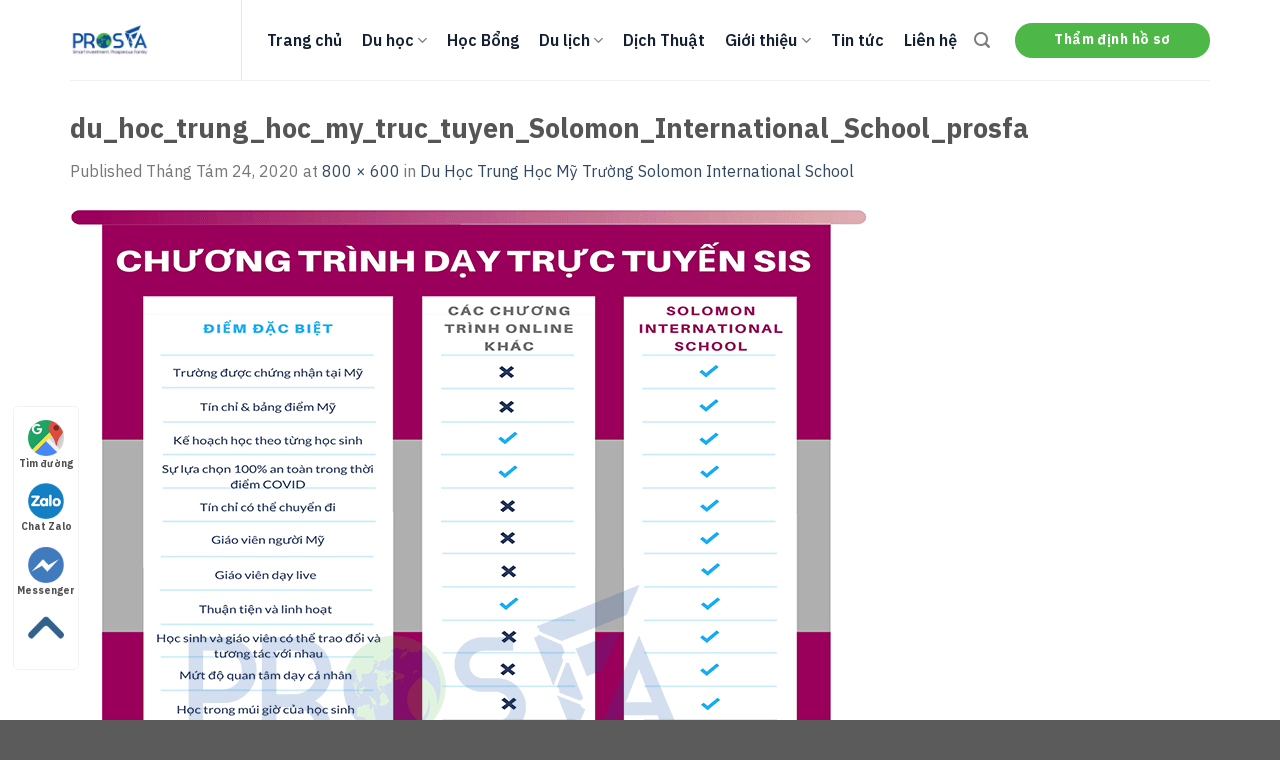

--- FILE ---
content_type: text/html; charset=UTF-8
request_url: https://prosfa.vn/du-hoc-trung-hoc-my-solomon-international-school/du_hoc_trung_hoc_my_truc_tuyen_solomon_international_school_prosfa/
body_size: 17152
content:
<!DOCTYPE html>
<html lang="vi" class="loading-site no-js">
<head>
	<!-- Google tag (gtag.js) -->
<script async src="https://www.googletagmanager.com/gtag/js?id=AW-11389175355"></script>
<script>window.dataLayer=window.dataLayer||[];function gtag(){dataLayer.push(arguments);}gtag('js',new Date());gtag('config','AW-11389175355');</script>
	<meta charset="UTF-8"/>
	<link rel="profile" href="http://gmpg.org/xfn/11"/>
	<link rel="pingback" href="https://prosfa.vn/xmlrpc.php"/>
	<link rel="preconnect" href="https://fonts.googleapis.com">
	<link rel="preconnect" href="https://fonts.gstatic.com" crossorigin>
	<link href="https://fonts.googleapis.com/css2?family=IBM+Plex+Sans:ital,wght@0,300;0,400;0,500;0,600;0,700;1,300;1,500;1,600;1,700&family=Roboto:ital,wght@0,100;0,300;0,400;0,500;0,700;0,900;1,100;1,300;1,400;1,500;1,700;1,900&display=swap" rel="stylesheet">
	
	<script>(function(html){html.className=html.className.replace(/\bno-js\b/,'js')})(document.documentElement);</script>
<meta name='robots' content='index, follow, max-image-preview:large, max-snippet:-1, max-video-preview:-1'/>
<meta name="viewport" content="width=device-width, initial-scale=1"/>
	<!-- This site is optimized with the Yoast SEO plugin v21.4 - https://yoast.com/wordpress/plugins/seo/ -->
	<title>du_hoc_trung_hoc_my_truc_tuyen_Solomon_International_School_prosfa - Du Học Prosfa</title>
	<link rel="canonical" href="https://prosfa.vn/du-hoc-trung-hoc-my-solomon-international-school/du_hoc_trung_hoc_my_truc_tuyen_solomon_international_school_prosfa/"/>
	<meta property="og:locale" content="vi_VN"/>
	<meta property="og:type" content="article"/>
	<meta property="og:title" content="du_hoc_trung_hoc_my_truc_tuyen_Solomon_International_School_prosfa - Du Học Prosfa"/>
	<meta property="og:url" content="https://prosfa.vn/du-hoc-trung-hoc-my-solomon-international-school/du_hoc_trung_hoc_my_truc_tuyen_solomon_international_school_prosfa/"/>
	<meta property="og:site_name" content="Du Học Prosfa"/>
	<meta property="og:image" content="https://prosfa.vn/du-hoc-trung-hoc-my-solomon-international-school/du_hoc_trung_hoc_my_truc_tuyen_solomon_international_school_prosfa"/>
	<meta property="og:image:width" content="800"/>
	<meta property="og:image:height" content="600"/>
	<meta property="og:image:type" content="image/png"/>
	<meta name="twitter:card" content="summary_large_image"/>
	<script type="application/ld+json" class="yoast-schema-graph">{"@context":"https://schema.org","@graph":[{"@type":"WebPage","@id":"https://prosfa.vn/du-hoc-trung-hoc-my-solomon-international-school/du_hoc_trung_hoc_my_truc_tuyen_solomon_international_school_prosfa/","url":"https://prosfa.vn/du-hoc-trung-hoc-my-solomon-international-school/du_hoc_trung_hoc_my_truc_tuyen_solomon_international_school_prosfa/","name":"du_hoc_trung_hoc_my_truc_tuyen_Solomon_International_School_prosfa - Du Học Prosfa","isPartOf":{"@id":"https://prosfa.vn/#website"},"primaryImageOfPage":{"@id":"https://prosfa.vn/du-hoc-trung-hoc-my-solomon-international-school/du_hoc_trung_hoc_my_truc_tuyen_solomon_international_school_prosfa/#primaryimage"},"image":{"@id":"https://prosfa.vn/du-hoc-trung-hoc-my-solomon-international-school/du_hoc_trung_hoc_my_truc_tuyen_solomon_international_school_prosfa/#primaryimage"},"thumbnailUrl":"https://prosfa.vn/wp-content/uploads/du_hoc_trung_hoc_my_truc_tuyen_Solomon_International_School_prosfa.png","datePublished":"2020-08-24T14:04:48+00:00","dateModified":"2020-08-24T14:04:48+00:00","breadcrumb":{"@id":"https://prosfa.vn/du-hoc-trung-hoc-my-solomon-international-school/du_hoc_trung_hoc_my_truc_tuyen_solomon_international_school_prosfa/#breadcrumb"},"inLanguage":"vi","potentialAction":[{"@type":"ReadAction","target":["https://prosfa.vn/du-hoc-trung-hoc-my-solomon-international-school/du_hoc_trung_hoc_my_truc_tuyen_solomon_international_school_prosfa/"]}]},{"@type":"ImageObject","inLanguage":"vi","@id":"https://prosfa.vn/du-hoc-trung-hoc-my-solomon-international-school/du_hoc_trung_hoc_my_truc_tuyen_solomon_international_school_prosfa/#primaryimage","url":"https://prosfa.vn/wp-content/uploads/du_hoc_trung_hoc_my_truc_tuyen_Solomon_International_School_prosfa.png","contentUrl":"https://prosfa.vn/wp-content/uploads/du_hoc_trung_hoc_my_truc_tuyen_Solomon_International_School_prosfa.png","width":"800","height":"600"},{"@type":"BreadcrumbList","@id":"https://prosfa.vn/du-hoc-trung-hoc-my-solomon-international-school/du_hoc_trung_hoc_my_truc_tuyen_solomon_international_school_prosfa/#breadcrumb","itemListElement":[{"@type":"ListItem","position":1,"name":"Home","item":"https://prosfa.vn/"},{"@type":"ListItem","position":2,"name":"Du Học Trung Học Mỹ Trường Solomon International School","item":"https://prosfa.vn/du-hoc-trung-hoc-my-solomon-international-school/"},{"@type":"ListItem","position":3,"name":"du_hoc_trung_hoc_my_truc_tuyen_Solomon_International_School_prosfa"}]},{"@type":"WebSite","@id":"https://prosfa.vn/#website","url":"https://prosfa.vn/","name":"Du Học Prosfa","description":"Tư vấn du học Canada, Mỹ, Úc, New Zealand .v.v., uy tín, chất lượng","publisher":{"@id":"https://prosfa.vn/#organization"},"potentialAction":[{"@type":"SearchAction","target":{"@type":"EntryPoint","urlTemplate":"https://prosfa.vn/?s={search_term_string}"},"query-input":"required name=search_term_string"}],"inLanguage":"vi"},{"@type":"Organization","@id":"https://prosfa.vn/#organization","name":"Du Học Prosfa","url":"https://prosfa.vn/","logo":{"@type":"ImageObject","inLanguage":"vi","@id":"https://prosfa.vn/#/schema/logo/image/","url":"https://prosfa.vn/wp-content/uploads/logo696-696.jpg","contentUrl":"https://prosfa.vn/wp-content/uploads/logo696-696.jpg","width":696,"height":696,"caption":"Du Học Prosfa"},"image":{"@id":"https://prosfa.vn/#/schema/logo/image/"}}]}</script>
	<!-- / Yoast SEO plugin. -->


<link rel='dns-prefetch' href='//cdn.jsdelivr.net'/>
<link rel='prefetch' href='https://prosfa.vn/wp-content/themes/flatsome/assets/js/chunk.countup.js?ver=3.16.6'/>
<link rel='prefetch' href='https://prosfa.vn/wp-content/themes/flatsome/assets/js/chunk.sticky-sidebar.js?ver=3.16.6'/>
<link rel='prefetch' href='https://prosfa.vn/wp-content/themes/flatsome/assets/js/chunk.tooltips.js?ver=3.16.6'/>
<link rel='prefetch' href='https://prosfa.vn/wp-content/themes/flatsome/assets/js/chunk.vendors-popups.js?ver=3.16.6'/>
<link rel='prefetch' href='https://prosfa.vn/wp-content/themes/flatsome/assets/js/chunk.vendors-slider.js?ver=3.16.6'/>
<link rel="alternate" type="application/rss+xml" title="Dòng thông tin Du Học Prosfa &raquo;" href="https://prosfa.vn/feed/"/>
<link rel="alternate" type="application/rss+xml" title="Dòng phản hồi Du Học Prosfa &raquo;" href="https://prosfa.vn/comments/feed/"/>
<link rel="alternate" type="application/rss+xml" title="Du Học Prosfa &raquo; du_hoc_trung_hoc_my_truc_tuyen_Solomon_International_School_prosfa Dòng phản hồi" href="https://prosfa.vn/du-hoc-trung-hoc-my-solomon-international-school/du_hoc_trung_hoc_my_truc_tuyen_solomon_international_school_prosfa/#main/feed/"/>
<script type="text/javascript">//<![CDATA[
window._wpemojiSettings={"baseUrl":"https:\/\/s.w.org\/images\/core\/emoji\/14.0.0\/72x72\/","ext":".png","svgUrl":"https:\/\/s.w.org\/images\/core\/emoji\/14.0.0\/svg\/","svgExt":".svg","source":{"concatemoji":"https:\/\/prosfa.vn\/wp-includes\/js\/wp-emoji-release.min.js?ver=6.4.7"}};!function(i,n){var o,s,e;function c(e){try{var t={supportTests:e,timestamp:(new Date).valueOf()};sessionStorage.setItem(o,JSON.stringify(t))}catch(e){}}function p(e,t,n){e.clearRect(0,0,e.canvas.width,e.canvas.height),e.fillText(t,0,0);var t=new Uint32Array(e.getImageData(0,0,e.canvas.width,e.canvas.height).data),r=(e.clearRect(0,0,e.canvas.width,e.canvas.height),e.fillText(n,0,0),new Uint32Array(e.getImageData(0,0,e.canvas.width,e.canvas.height).data));return t.every(function(e,t){return e===r[t]})}function u(e,t,n){switch(t){case"flag":return n(e,"\ud83c\udff3\ufe0f\u200d\u26a7\ufe0f","\ud83c\udff3\ufe0f\u200b\u26a7\ufe0f")?!1:!n(e,"\ud83c\uddfa\ud83c\uddf3","\ud83c\uddfa\u200b\ud83c\uddf3")&&!n(e,"\ud83c\udff4\udb40\udc67\udb40\udc62\udb40\udc65\udb40\udc6e\udb40\udc67\udb40\udc7f","\ud83c\udff4\u200b\udb40\udc67\u200b\udb40\udc62\u200b\udb40\udc65\u200b\udb40\udc6e\u200b\udb40\udc67\u200b\udb40\udc7f");case"emoji":return!n(e,"\ud83e\udef1\ud83c\udffb\u200d\ud83e\udef2\ud83c\udfff","\ud83e\udef1\ud83c\udffb\u200b\ud83e\udef2\ud83c\udfff")}return!1}function f(e,t,n){var r="undefined"!=typeof WorkerGlobalScope&&self instanceof WorkerGlobalScope?new OffscreenCanvas(300,150):i.createElement("canvas"),a=r.getContext("2d",{willReadFrequently:!0}),o=(a.textBaseline="top",a.font="600 32px Arial",{});return e.forEach(function(e){o[e]=t(a,e,n)}),o}function t(e){var t=i.createElement("script");t.src=e,t.defer=!0,i.head.appendChild(t)}"undefined"!=typeof Promise&&(o="wpEmojiSettingsSupports",s=["flag","emoji"],n.supports={everything:!0,everythingExceptFlag:!0},e=new Promise(function(e){i.addEventListener("DOMContentLoaded",e,{once:!0})}),new Promise(function(t){var n=function(){try{var e=JSON.parse(sessionStorage.getItem(o));if("object"==typeof e&&"number"==typeof e.timestamp&&(new Date).valueOf()<e.timestamp+604800&&"object"==typeof e.supportTests)return e.supportTests}catch(e){}return null}();if(!n){if("undefined"!=typeof Worker&&"undefined"!=typeof OffscreenCanvas&&"undefined"!=typeof URL&&URL.createObjectURL&&"undefined"!=typeof Blob)try{var e="postMessage("+f.toString()+"("+[JSON.stringify(s),u.toString(),p.toString()].join(",")+"));",r=new Blob([e],{type:"text/javascript"}),a=new Worker(URL.createObjectURL(r),{name:"wpTestEmojiSupports"});return void(a.onmessage=function(e){c(n=e.data),a.terminate(),t(n)})}catch(e){}c(n=f(s,u,p))}t(n)}).then(function(e){for(var t in e)n.supports[t]=e[t],n.supports.everything=n.supports.everything&&n.supports[t],"flag"!==t&&(n.supports.everythingExceptFlag=n.supports.everythingExceptFlag&&n.supports[t]);n.supports.everythingExceptFlag=n.supports.everythingExceptFlag&&!n.supports.flag,n.DOMReady=!1,n.readyCallback=function(){n.DOMReady=!0}}).then(function(){return e}).then(function(){var e;n.supports.everything||(n.readyCallback(),(e=n.source||{}).concatemoji?t(e.concatemoji):e.wpemoji&&e.twemoji&&(t(e.twemoji),t(e.wpemoji)))}))}((window,document),window._wpemojiSettings);
//]]></script>
<style id='wp-emoji-styles-inline-css' type='text/css'>img.wp-smiley,img.emoji{display:inline!important;border:none!important;box-shadow:none!important;height:1em!important;width:1em!important;margin:0 .07em!important;vertical-align:-.1em!important;background:none!important;padding:0!important}</style>
<style id='wp-block-library-inline-css' type='text/css'>
:root{--wp-admin-theme-color:#007cba;--wp-admin-theme-color--rgb:0,124,186;--wp-admin-theme-color-darker-10:#006ba1;--wp-admin-theme-color-darker-10--rgb:0,107,161;--wp-admin-theme-color-darker-20:#005a87;--wp-admin-theme-color-darker-20--rgb:0,90,135;--wp-admin-border-width-focus:2px;--wp-block-synced-color:#7a00df;--wp-block-synced-color--rgb:122,0,223}@media (min-resolution:192dpi){:root{--wp-admin-border-width-focus:1.5px}}.wp-element-button{cursor:pointer}:root{--wp--preset--font-size--normal:16px;--wp--preset--font-size--huge:42px}:root .has-very-light-gray-background-color{background-color:#eee}:root .has-very-dark-gray-background-color{background-color:#313131}:root .has-very-light-gray-color{color:#eee}:root .has-very-dark-gray-color{color:#313131}:root .has-vivid-green-cyan-to-vivid-cyan-blue-gradient-background{background:linear-gradient(135deg,#00d084,#0693e3)}:root .has-purple-crush-gradient-background{background:linear-gradient(135deg,#34e2e4,#4721fb 50%,#ab1dfe)}:root .has-hazy-dawn-gradient-background{background:linear-gradient(135deg,#faaca8,#dad0ec)}:root .has-subdued-olive-gradient-background{background:linear-gradient(135deg,#fafae1,#67a671)}:root .has-atomic-cream-gradient-background{background:linear-gradient(135deg,#fdd79a,#004a59)}:root .has-nightshade-gradient-background{background:linear-gradient(135deg,#330968,#31cdcf)}:root .has-midnight-gradient-background{background:linear-gradient(135deg,#020381,#2874fc)}.has-regular-font-size{font-size:1em}.has-larger-font-size{font-size:2.625em}.has-normal-font-size{font-size:var(--wp--preset--font-size--normal)}.has-huge-font-size{font-size:var(--wp--preset--font-size--huge)}.has-text-align-center{text-align:center}.has-text-align-left{text-align:left}.has-text-align-right{text-align:right}#end-resizable-editor-section{display:none}.aligncenter{clear:both}.items-justified-left{justify-content:flex-start}.items-justified-center{justify-content:center}.items-justified-right{justify-content:flex-end}.items-justified-space-between{justify-content:space-between}.screen-reader-text{clip:rect(1px,1px,1px,1px);word-wrap:normal!important;border:0;-webkit-clip-path:inset(50%);clip-path:inset(50%);height:1px;margin:-1px;overflow:hidden;padding:0;position:absolute;width:1px}.screen-reader-text:focus{clip:auto!important;background-color:#ddd;-webkit-clip-path:none;clip-path:none;color:#444;display:block;font-size:1em;height:auto;left:5px;line-height:normal;padding:15px 23px 14px;text-decoration:none;top:5px;width:auto;z-index:100000}html :where(.has-border-color){border-style:solid}html :where([style*=border-top-color]){border-top-style:solid}html :where([style*=border-right-color]){border-right-style:solid}html :where([style*=border-bottom-color]){border-bottom-style:solid}html :where([style*=border-left-color]){border-left-style:solid}html :where([style*=border-width]){border-style:solid}html :where([style*=border-top-width]){border-top-style:solid}html :where([style*=border-right-width]){border-right-style:solid}html :where([style*=border-bottom-width]){border-bottom-style:solid}html :where([style*=border-left-width]){border-left-style:solid}html :where(img[class*=wp-image-]){height:auto;max-width:100%}:where(figure){margin:0 0 1em}html :where(.is-position-sticky){--wp-admin--admin-bar--position-offset:var(--wp-admin--admin-bar--height,0px)}@media screen and (max-width:600px){html :where(.is-position-sticky){--wp-admin--admin-bar--position-offset:0px}}
</style>
<style id='classic-theme-styles-inline-css' type='text/css'>.wp-block-button__link{color:#fff;background-color:#32373c;border-radius:9999px;box-shadow:none;text-decoration:none;padding:calc(.667em + 2px) calc(1.333em + 2px);font-size:1.125em}.wp-block-file__button{background:#32373c;color:#fff;text-decoration:none}</style>
<link rel='stylesheet' id='contact-form-7-css' href='https://prosfa.vn/wp-content/plugins/contact-form-7/includes/css/styles.css?ver=5.8.2' type='text/css' media='all'/>
<link rel='stylesheet' id='kk-star-ratings-css' href='https://prosfa.vn/wp-content/plugins/kk-star-ratings/src/core/public/css/kk-star-ratings.min.css?ver=5.4.6' type='text/css' media='all'/>
<link rel='stylesheet' id='flatsome-main-css' href='https://prosfa.vn/wp-content/themes/flatsome/assets/css/flatsome.css?ver=3.16.6' type='text/css' media='all'/>
<style id='flatsome-main-inline-css' type='text/css'>@font-face{font-family:"fl-icons";font-display:block;src:url(https://prosfa.vn/wp-content/themes/flatsome/assets/css/icons/fl-icons.eot?v=3.16.6);src:url(https://prosfa.vn/wp-content/themes/flatsome/assets/css/icons/fl-icons.eot#iefix?v=3.16.6) format("embedded-opentype") , url(https://prosfa.vn/wp-content/themes/flatsome/assets/css/icons/fl-icons.woff2?v=3.16.6) format("woff2") , url(https://prosfa.vn/wp-content/themes/flatsome/assets/css/icons/fl-icons.ttf?v=3.16.6) format("truetype") , url(https://prosfa.vn/wp-content/themes/flatsome/assets/css/icons/fl-icons.woff?v=3.16.6) format("woff") , url(https://prosfa.vn/wp-content/themes/flatsome/assets/css/icons/fl-icons.svg?v=3.16.6#fl-icons) format("svg")}</style>
<link rel='stylesheet' id='flatsome-style-css' href='https://prosfa.vn/wp-content/themes/prosfa/style.css?ver=3.0' type='text/css' media='all'/>
<script type="text/javascript" src="https://prosfa.vn/wp-includes/js/jquery/jquery.min.js?ver=3.7.1" id="jquery-core-js"></script>
<script type="text/javascript" src="https://prosfa.vn/wp-includes/js/jquery/jquery-migrate.min.js?ver=3.4.1" id="jquery-migrate-js"></script>
<link rel="https://api.w.org/" href="https://prosfa.vn/wp-json/"/><link rel="alternate" type="application/json" href="https://prosfa.vn/wp-json/wp/v2/media/6177"/><link rel="EditURI" type="application/rsd+xml" title="RSD" href="https://prosfa.vn/xmlrpc.php?rsd"/>
<meta name="generator" content="WordPress 6.4.7"/>
<link rel='shortlink' href='https://prosfa.vn/?p=6177'/>
<link rel="alternate" type="application/json+oembed" href="https://prosfa.vn/wp-json/oembed/1.0/embed?url=https%3A%2F%2Fprosfa.vn%2Fdu-hoc-trung-hoc-my-solomon-international-school%2Fdu_hoc_trung_hoc_my_truc_tuyen_solomon_international_school_prosfa%2F%23main"/>
<link rel="alternate" type="text/xml+oembed" href="https://prosfa.vn/wp-json/oembed/1.0/embed?url=https%3A%2F%2Fprosfa.vn%2Fdu-hoc-trung-hoc-my-solomon-international-school%2Fdu_hoc_trung_hoc_my_truc_tuyen_solomon_international_school_prosfa%2F%23main&#038;format=xml"/>
<style>.bg{opacity:0;transition:opacity 1s;-webkit-transition:opacity 1s}.bg-loaded{opacity:1}</style><!-- Google Tag Manager -->
<script>(function(w,d,s,l,i){w[l]=w[l]||[];w[l].push({'gtm.start':new Date().getTime(),event:'gtm.js'});var f=d.getElementsByTagName(s)[0],j=d.createElement(s),dl=l!='dataLayer'?'&l='+l:'';j.async=true;j.src='https://www.googletagmanager.com/gtm.js?id='+i+dl;f.parentNode.insertBefore(j,f);})(window,document,'script','dataLayer','GTM-W36LFCQ8');</script>
<!-- End Google Tag Manager --><script>(function(){(function(i,s,o,g,r,a,m){i['GoogleAnalyticsObject']=r;i[r]=i[r]||function(){(i[r].q=i[r].q||[]).push(arguments)},i[r].l=1*new Date();a=s.createElement(o),m=s.getElementsByTagName(o)[0];a.async=1;a.src=g;m.parentNode.insertBefore(a,m)})(window,document,'script','https://google-analytics.com/analytics.js','ga');ga('create','UA-103060080-1','auto');ga('send','pageview');})();</script>
<link rel="icon" href="https://prosfa.vn/wp-content/uploads/cropped-prosfa_tu_van_du_hoc_chat_luong-32x32.png" sizes="32x32"/>
<link rel="icon" href="https://prosfa.vn/wp-content/uploads/cropped-prosfa_tu_van_du_hoc_chat_luong-192x192.png" sizes="192x192"/>
<link rel="apple-touch-icon" href="https://prosfa.vn/wp-content/uploads/cropped-prosfa_tu_van_du_hoc_chat_luong-180x180.png"/>
<meta name="msapplication-TileImage" content="https://prosfa.vn/wp-content/uploads/cropped-prosfa_tu_van_du_hoc_chat_luong-270x270.png"/>
<style id="custom-css" type="text/css">:root{--primary-color:#0c4da2}.container-width,.full-width .ubermenu-nav,.container,.row{max-width:1170px}.row.row-collapse{max-width:1140px}.row.row-small{max-width:1162.5px}.row.row-large{max-width:1200px}.header-main{height:80px}#logo img{max-height:80px}#logo{width:172px}.header-top{min-height:30px}.transparent .header-main{height:90px}.transparent #logo img{max-height:90px}.has-transparent+.page-title:first-of-type,.has-transparent+#main>.page-title,.has-transparent+#main>div>.page-title,.has-transparent+#main .page-header-wrapper:first-of-type .page-title{padding-top:90px}.header.show-on-scroll,.stuck .header-main{height:70px!important}.stuck #logo img{max-height:70px!important}.header-bottom{background-color:#f1f1f1}.header-main .nav>li>a{line-height:16px}@media (max-width:549px){.header-main{height:70px}#logo img{max-height:70px}}.accordion-title.active,.has-icon-bg .icon .icon-inner,.logo a,.primary.is-underline,.primary.is-link,.badge-outline .badge-inner,.nav-outline>li.active>a,.nav-outline>li.active>a,.cart-icon strong,[data-color="primary"],.is-outline.primary{color:#0c4da2}[data-text-color="primary"]{color:#0c4da2!important}[data-text-bg="primary"]{background-color:#0c4da2}.scroll-to-bullets a,.featured-title, .label-new.menu-item > a:after, .nav-pagination > li > .current,.nav-pagination > li > span:hover,.nav-pagination > li > a:hover,.has-hover:hover .badge-outline .badge-inner,button[type="submit"], .button.wc-forward:not(.checkout):not(.checkout-button), .button.submit-button, .button.primary:not(.is-outline),.featured-table .title,.is-outline:hover, .has-icon:hover .icon-label,.nav-dropdown-bold .nav-column li > a:hover, .nav-dropdown.nav-dropdown-bold > li > a:hover, .nav-dropdown-bold.dark .nav-column li > a:hover, .nav-dropdown.nav-dropdown-bold.dark > li > a:hover, .header-vertical-menu__opener ,.is-outline:hover, .tagcloud a:hover,.grid-tools a, input[type='submit']:not(.is-form), .box-badge:hover .box-text, input.button.alt,.nav-box > li > a:hover,.nav-box > li.active > a,.nav-pills > li.active > a ,.current-dropdown .cart-icon strong, .cart-icon:hover strong, .nav-line-bottom > li > a:before, .nav-line-grow > li > a:before, .nav-line > li > a:before,.banner, .header-top, .slider-nav-circle .flickity-prev-next-button:hover svg, .slider-nav-circle .flickity-prev-next-button:hover .arrow, .primary.is-outline:hover, .button.primary:not(.is-outline), input[type='submit'].primary, input[type='submit'].primary, input[type='reset'].button, input[type='button'].primary, .badge-inner{background-color:#0c4da2}.nav-vertical.nav-tabs>li.active>a,.scroll-to-bullets a.active,.nav-pagination>li>.current,.nav-pagination>li>span:hover,.nav-pagination>li>a:hover,.has-hover:hover .badge-outline .badge-inner,.accordion-title.active,.featured-table,.is-outline:hover,.tagcloud a:hover,blockquote,.has-border,.cart-icon strong:after,.cart-icon strong,.blockUI:before,.processing:before,.loading-spin,.slider-nav-circle .flickity-prev-next-button:hover svg,.slider-nav-circle .flickity-prev-next-button:hover .arrow,.primary.is-outline:hover{border-color:#0c4da2}.nav-tabs>li.active>a{border-top-color:#0c4da2}.widget_shopping_cart_content .blockUI.blockOverlay:before{border-left-color:#0c4da2}.woocommerce-checkout-review-order .blockUI.blockOverlay:before{border-left-color:#0c4da2}.slider .flickity-prev-next-button:hover svg,.slider .flickity-prev-next-button:hover .arrow{fill:#0c4da2}.primary:focus-visible,.submit-button:focus-visible,button[type="submit"]:focus-visible{outline-color:#0c4da2!important}[data-icon-label]:after, .secondary.is-underline:hover,.secondary.is-outline:hover,.icon-label,.button.secondary:not(.is-outline),.button.alt:not(.is-outline), .badge-inner.on-sale, .button.checkout, .single_add_to_cart_button, .current .breadcrumb-step{background-color:#4db848}[data-text-bg="secondary"]{background-color:#4db848}.secondary.is-underline,.secondary.is-link,.secondary.is-outline,.stars a.active,.star-rating:before,.woocommerce-page .star-rating:before,.star-rating span:before,.color-secondary{color:#4db848}[data-text-color="secondary"]{color:#4db848!important}.secondary.is-outline:hover{border-color:#4db848}.secondary:focus-visible,.alt:focus-visible{outline-color:#4db848!important}.nav-vertical-fly-out>li+li{border-top-width:1px;border-top-style:solid}.label-new.menu-item>a:after{content:"New"}.label-hot.menu-item>a:after{content:"Hot"}.label-sale.menu-item>a:after{content:"Sale"}.label-popular.menu-item>a:after{content:"Popular"}</style><style id="kirki-inline-styles"></style>	
	<!-- Google tag (gtag.js) -->
<script async src="https://www.googletagmanager.com/gtag/js?id=G-8YXKSY43LD"></script>
<script>window.dataLayer=window.dataLayer||[];function gtag(){dataLayer.push(arguments);}gtag('js',new Date());gtag('config','G-8YXKSY43LD');</script>
	
	<!-- Google Tag Manager -->
<script>(function(w,d,s,l,i){w[l]=w[l]||[];w[l].push({'gtm.start':new Date().getTime(),event:'gtm.js'});var f=d.getElementsByTagName(s)[0],j=d.createElement(s),dl=l!='dataLayer'?'&l='+l:'';j.async=true;j.src='https://www.googletagmanager.com/gtm.js?id='+i+dl;f.parentNode.insertBefore(j,f);})(window,document,'script','dataLayer','GTM-TMD5QK63');</script>
<!-- End Google Tag Manager -->
	
	
</head>

<body class="attachment attachment-template-default single single-attachment postid-6177 attachmentid-6177 attachment-png lightbox nav-dropdown-has-arrow nav-dropdown-has-shadow nav-dropdown-has-border mobile-submenu-slide mobile-submenu-slide-levels-2">
<!-- Google Tag Manager (noscript) -->
<noscript><iframe src="https://www.googletagmanager.com/ns.html?id=GTM-TMD5QK63" height="0" width="0" style="display:none;visibility:hidden"></iframe></noscript>
<!-- End Google Tag Manager (noscript) -->

<a class="skip-link screen-reader-text" href="#main">Skip to content</a>

<div id="wrapper">

	
	<header id="header" class="header has-sticky sticky-jump">
		<div class="header-wrapper">
			<div id="masthead" class="header-main ">
      <div class="header-inner flex-row container logo-left medium-logo-center" role="navigation">

          <!-- Logo -->
          <div id="logo" class="flex-col logo">
            
<!-- Header logo -->
<a href="https://prosfa.vn/" title="Du Học Prosfa - Tư vấn du học Canada, Mỹ, Úc, New Zealand .v.v., uy tín, chất lượng" rel="home">
		<img width="800" height="600" src="https://prosfa.vn/wp-content/uploads/du_hoc_trung_hoc_my_truc_tuyen_Solomon_International_School_prosfa.png" class="header-logo-sticky" alt="Du Học Prosfa"/><img width="696" height="696" src="https://prosfa.vn/wp-content/uploads/logo696-696.jpg" class="header_logo header-logo" alt="Du Học Prosfa"/><img width="800" height="600" src="https://prosfa.vn/wp-content/uploads/du_hoc_trung_hoc_my_truc_tuyen_Solomon_International_School_prosfa.png" class="header-logo-dark" alt="Du Học Prosfa"/></a>
          </div>

          <!-- Mobile Left Elements -->
          <div class="flex-col show-for-medium flex-left">
            <ul class="mobile-nav nav nav-left ">
              <li class="nav-icon has-icon">
  <div class="header-button">		<a href="#" data-open="#main-menu" data-pos="left" data-bg="main-menu-overlay" data-color="" class="icon primary button round is-small" aria-label="Menu" aria-controls="main-menu" aria-expanded="false">

		  <i class="icon-menu"></i>
		  		</a>
	 </div> </li>
            </ul>
          </div>

          <!-- Left Elements -->
          <div class="flex-col hide-for-medium flex-left
            flex-grow">
            <ul class="header-nav header-nav-main nav nav-left  nav-size-large">
              <li id="menu-item-6347" class="menu-item menu-item-type-post_type menu-item-object-page menu-item-home menu-item-6347 menu-item-design-default"><a href="https://prosfa.vn/" class="nav-top-link">Trang chủ</a></li>
<li id="menu-item-6349" class="menu-item menu-item-type-taxonomy menu-item-object-category menu-item-has-children menu-item-6349 menu-item-design-default has-dropdown"><a href="https://prosfa.vn/du-hoc/" class="nav-top-link" aria-expanded="false" aria-haspopup="menu">Du học<i class="icon-angle-down"></i></a>
<ul class="sub-menu nav-dropdown nav-dropdown-default">
	<li id="menu-item-6841" class="menu-item menu-item-type-taxonomy menu-item-object-category menu-item-has-children menu-item-6841 nav-dropdown-col"><a href="https://prosfa.vn/du-hoc/du-hoc-canada/">Du Học Canada</a>
	<ul class="sub-menu nav-column nav-dropdown-default">
		<li id="menu-item-6953" class="menu-item menu-item-type-taxonomy menu-item-object-category menu-item-6953"><a href="https://prosfa.vn/du-hoc/du-hoc-canada/kien-thuc/">Kiến Thức Du Học Canada</a></li>
		<li id="menu-item-6844" class="menu-item menu-item-type-taxonomy menu-item-object-category menu-item-6844"><a href="https://prosfa.vn/du-hoc/du-hoc-canada/trung-hoc-canada/">Trung Học Canada</a></li>
		<li id="menu-item-6843" class="menu-item menu-item-type-taxonomy menu-item-object-category menu-item-6843"><a href="https://prosfa.vn/du-hoc/du-hoc-canada/cao-dang-dai-hoc/">Cao Đẳng Đại Học Canada</a></li>
		<li id="menu-item-6351" class="menu-item menu-item-type-taxonomy menu-item-object-category menu-item-6351"><a href="https://prosfa.vn/du-hoc/du-hoc-canada/cac-truong-canada-tieu-bieu-m2/">Các Trường Canada Tiêu Biểu</a></li>
		<li id="menu-item-6845" class="menu-item menu-item-type-taxonomy menu-item-object-category menu-item-6845"><a href="https://prosfa.vn/du-hoc/du-hoc-canada/visa-canada-tham-than-du-hoc-canada/">Visa Canada thăm thân</a></li>
	</ul>
</li>
	<li id="menu-item-6356" class="menu-item menu-item-type-taxonomy menu-item-object-category menu-item-has-children menu-item-6356 nav-dropdown-col"><a href="https://prosfa.vn/du-hoc/du-hoc-my/">Du Học Mỹ</a>
	<ul class="sub-menu nav-column nav-dropdown-default">
		<li id="menu-item-6950" class="menu-item menu-item-type-taxonomy menu-item-object-category menu-item-6950"><a href="https://prosfa.vn/du-hoc/du-hoc-my-du-hoc-my/kien-thuc-du-hoc-my/">Kiến Thức Du Học Mỹ</a></li>
		<li id="menu-item-6951" class="menu-item menu-item-type-taxonomy menu-item-object-category menu-item-6951"><a href="https://prosfa.vn/du-hoc/du-hoc-my-du-hoc-my/trung-hoc-my/">Trung Học Mỹ</a></li>
		<li id="menu-item-6949" class="menu-item menu-item-type-taxonomy menu-item-object-category menu-item-6949"><a href="https://prosfa.vn/du-hoc/du-hoc-my-du-hoc-my/dai-hoc-my/">Cao Đẳng Đại Học Mỹ</a></li>
		<li id="menu-item-6357" class="menu-item menu-item-type-taxonomy menu-item-object-category menu-item-6357"><a href="https://prosfa.vn/du-hoc/du-hoc-my/cac-truong-my-tieu-bieu-m2/">Các Trường Mỹ Tiêu Biểu</a></li>
		<li id="menu-item-6952" class="menu-item menu-item-type-taxonomy menu-item-object-category menu-item-6952"><a href="https://prosfa.vn/du-hoc/du-hoc-my-du-hoc-my/visa-tham-than-my/">Visa Mỹ Thăm Thân</a></li>
	</ul>
</li>
	<li id="menu-item-6371" class="menu-item menu-item-type-taxonomy menu-item-object-category menu-item-has-children menu-item-6371 nav-dropdown-col"><a href="https://prosfa.vn/du-hoc/duhoc-uc2/">Du Học Úc</a>
	<ul class="sub-menu nav-column nav-dropdown-default">
		<li id="menu-item-6955" class="menu-item menu-item-type-taxonomy menu-item-object-category menu-item-6955"><a href="https://prosfa.vn/du-hoc/du-hoc-uc/kien-thuc-du-hoc-uc/">Kiến Thức Du Học Úc</a></li>
		<li id="menu-item-6956" class="menu-item menu-item-type-taxonomy menu-item-object-category menu-item-6956"><a href="https://prosfa.vn/du-hoc/du-hoc-uc/trung-hoc-uc/">Trung Học Úc</a></li>
		<li id="menu-item-6954" class="menu-item menu-item-type-taxonomy menu-item-object-category menu-item-6954"><a href="https://prosfa.vn/du-hoc/du-hoc-uc/dai-hoc-uc/">Cao Đẳng Đại Học Úc</a></li>
		<li id="menu-item-6372" class="menu-item menu-item-type-taxonomy menu-item-object-category menu-item-6372"><a href="https://prosfa.vn/du-hoc/duhoc-uc2/cac-truong-uc-tieu-bieu-m2/">Các Trường Úc Tiêu Biểu</a></li>
		<li id="menu-item-6957" class="menu-item menu-item-type-taxonomy menu-item-object-category menu-item-6957"><a href="https://prosfa.vn/du-hoc/du-hoc-uc/visa-uc-tham-than/">Visa Úc Thăm Thân</a></li>
	</ul>
</li>
	<li id="menu-item-6361" class="menu-item menu-item-type-taxonomy menu-item-object-category menu-item-has-children menu-item-6361 nav-dropdown-col"><a href="https://prosfa.vn/du-hoc/du-hoc-philippine/">Du Học Philippines</a>
	<ul class="sub-menu nav-column nav-dropdown-default">
		<li id="menu-item-6365" class="menu-item menu-item-type-taxonomy menu-item-object-category menu-item-6365"><a href="https://prosfa.vn/du-hoc/du-hoc-philippine/tu-van-du-hoc-philippines-m2/">Tư Vấn Du Học Philippines</a></li>
		<li id="menu-item-6363" class="menu-item menu-item-type-taxonomy menu-item-object-category menu-item-6363"><a href="https://prosfa.vn/du-hoc/du-hoc-philippine/gioi-thieu-chung-philippines-m2/">Giới Thiệu Chung Philippines</a></li>
		<li id="menu-item-6362" class="menu-item menu-item-type-taxonomy menu-item-object-category menu-item-6362"><a href="https://prosfa.vn/du-hoc/du-hoc-philippine/cac-truong-philippines-tieu-bieu-m2/">Các Trường Philippines Tiêu Biểu</a></li>
		<li id="menu-item-6364" class="menu-item menu-item-type-taxonomy menu-item-object-category menu-item-6364"><a href="https://prosfa.vn/du-hoc/du-hoc-philippine/kinh-nghiem-du-hoc-philippines-m2/">Kinh Nghiệm Du Học Philippines</a></li>
	</ul>
</li>
	<li id="menu-item-6366" class="menu-item menu-item-type-taxonomy menu-item-object-category menu-item-has-children menu-item-6366 nav-dropdown-col"><a href="https://prosfa.vn/du-hoc/du-hoc-singapore/">Du Học Singapore</a>
	<ul class="sub-menu nav-column nav-dropdown-default">
		<li id="menu-item-6370" class="menu-item menu-item-type-taxonomy menu-item-object-category menu-item-6370"><a href="https://prosfa.vn/du-hoc/du-hoc-singapore/tu-van-du-hoc-sin-m2/">Tư Vấn Du Học Singapore</a></li>
		<li id="menu-item-6368" class="menu-item menu-item-type-taxonomy menu-item-object-category menu-item-6368"><a href="https://prosfa.vn/du-hoc/du-hoc-singapore/gioi-thieu-chung-sin-m2/">Giới Thiệu Chung Singapore</a></li>
		<li id="menu-item-6367" class="menu-item menu-item-type-taxonomy menu-item-object-category menu-item-6367"><a href="https://prosfa.vn/du-hoc/du-hoc-singapore/cac-truong-sin-tieu-bieu-m2/">Các Trường Singapore Tiêu Biểu</a></li>
		<li id="menu-item-6369" class="menu-item menu-item-type-taxonomy menu-item-object-category menu-item-6369"><a href="https://prosfa.vn/du-hoc/du-hoc-singapore/kinh-nghiem-du-hoc-sin-m2/">Kinh Nghiệm Du Học Singapore</a></li>
	</ul>
</li>
	<li id="menu-item-6355" class="menu-item menu-item-type-taxonomy menu-item-object-category menu-item-6355"><a href="https://prosfa.vn/du-hoc/du-hoc-he-m1/">Du Học Hè</a></li>
</ul>
</li>
<li id="menu-item-6382" class="menu-item menu-item-type-taxonomy menu-item-object-category menu-item-6382 menu-item-design-default"><a href="https://prosfa.vn/hocbong-duhoc/" class="nav-top-link">Học Bổng</a></li>
<li id="menu-item-6376" class="menu-item menu-item-type-taxonomy menu-item-object-category menu-item-has-children menu-item-6376 menu-item-design-default has-dropdown"><a href="https://prosfa.vn/du-lich/" class="nav-top-link" aria-expanded="false" aria-haspopup="menu">Du lịch<i class="icon-angle-down"></i></a>
<ul class="sub-menu nav-dropdown nav-dropdown-default">
	<li id="menu-item-6377" class="menu-item menu-item-type-taxonomy menu-item-object-category menu-item-6377"><a href="https://prosfa.vn/du-lich/du-lich-canada/">Du Lịch Canada</a></li>
	<li id="menu-item-6378" class="menu-item menu-item-type-taxonomy menu-item-object-category menu-item-6378"><a href="https://prosfa.vn/du-lich/du-lich-dai-loan/">Du Lịch Đài Loan</a></li>
	<li id="menu-item-6379" class="menu-item menu-item-type-taxonomy menu-item-object-category menu-item-6379"><a href="https://prosfa.vn/du-lich/du-lich-my/">Du Lịch Mỹ</a></li>
	<li id="menu-item-6380" class="menu-item menu-item-type-taxonomy menu-item-object-category menu-item-6380"><a href="https://prosfa.vn/du-lich/du-lich-nhat/">Du Lịch Nhật</a></li>
	<li id="menu-item-6381" class="menu-item menu-item-type-taxonomy menu-item-object-category menu-item-6381"><a href="https://prosfa.vn/du-lich/du-lich-trung-quoc/">Du Lịch Trung Quốc, Hồng Kong</a></li>
</ul>
</li>
<li id="menu-item-6348" class="menu-item menu-item-type-taxonomy menu-item-object-category menu-item-6348 menu-item-design-default"><a href="https://prosfa.vn/cong-ty-dich-thuat-uy-tin/" class="nav-top-link">Dịch Thuật</a></li>
<li id="menu-item-6385" class="menu-item menu-item-type-post_type menu-item-object-page menu-item-has-children menu-item-6385 menu-item-design-default has-dropdown"><a href="https://prosfa.vn/gioi-thieu-ve-prosfa/" class="nav-top-link" aria-expanded="false" aria-haspopup="menu">Giới thiệu<i class="icon-angle-down"></i></a>
<ul class="sub-menu nav-dropdown nav-dropdown-default">
	<li id="menu-item-6384" class="menu-item menu-item-type-taxonomy menu-item-object-category menu-item-6384"><a href="https://prosfa.vn/tuyen-dung-nhan-su-m1/">Tuyển Dụng Nhân Sự</a></li>
</ul>
</li>
<li id="menu-item-6383" class="menu-item menu-item-type-taxonomy menu-item-object-category menu-item-6383 menu-item-design-default"><a href="https://prosfa.vn/thongtin/" class="nav-top-link">Tin tức</a></li>
<li id="menu-item-6386" class="menu-item menu-item-type-post_type menu-item-object-page menu-item-6386 menu-item-design-default"><a href="https://prosfa.vn/lien-he-tu-van-du-hoc-prosfa/" class="nav-top-link">Liên hệ</a></li>
<li class="header-search header-search-lightbox has-icon">
			<a href="#search-lightbox" aria-label="Search" data-open="#search-lightbox" data-focus="input.search-field" class="is-small">
		<i class="icon-search" style="font-size:16px;"></i></a>
		
	<div id="search-lightbox" class="mfp-hide dark text-center">
		<div class="searchform-wrapper ux-search-box relative form-flat is-large"><form method="get" class="searchform" action="https://prosfa.vn/" role="search">
		<div class="flex-row relative">
			<div class="flex-col flex-grow">
	   	   <input type="search" class="search-field mb-0" name="s" value="" id="s" placeholder="Tìm kiếm nội dung.."/>
			</div>
			<div class="flex-col">
				<button type="submit" class="ux-search-submit submit-button secondary button icon mb-0" aria-label="Submit">
					<i class="icon-search"></i>				</button>
			</div>
		</div>
    <div class="live-search-results text-left z-top"></div>
</form>
</div>	</div>
</li>
            </ul>
          </div>

          <!-- Right Elements -->
          <div class="flex-col hide-for-medium flex-right">
            <ul class="header-nav header-nav-main nav nav-right  nav-size-large">
              <li class="html header-button-1">
	<div class="header-button">
	<a href="https://prosfa.vn/tham-dinh-ho-so/" class="button secondary" style="border-radius:99px;">
    <span>Thẩm định hồ sơ</span>
  </a>
	</div>
</li>


            </ul>
          </div>

          <!-- Mobile Right Elements -->
          <div class="flex-col show-for-medium flex-right">
            <ul class="mobile-nav nav nav-right ">
              <li class="html header-button-1">
	<div class="header-button">
	<a href="https://prosfa.vn/tham-dinh-ho-so/" class="button secondary" style="border-radius:99px;">
    <span>Thẩm định hồ sơ</span>
  </a>
	</div>
</li>


            </ul>
          </div>

      </div>

            <div class="container"><div class="top-divider full-width"></div></div>
      </div>

<div class="header-bg-container fill"><div class="header-bg-image fill"></div><div class="header-bg-color fill"></div></div>		</div>
	</header>

	
	<main id="main" class="">

	<div id="primary" class="content-area image-attachment page-wrapper">
		<div id="content" class="site-content" role="main">
			<div class="row">
				<div class="large-12 columns">

				
					<article id="post-6177" class="post-6177 attachment type-attachment status-inherit hentry">
						<header class="entry-header">
							<h1 class="entry-title">du_hoc_trung_hoc_my_truc_tuyen_Solomon_International_School_prosfa</h1>

							<div class="entry-meta">
								Published <span class="entry-date"><time class="entry-date" datetime="2020-08-24T21:04:48+07:00">Tháng Tám 24, 2020</time></span> at <a href="https://prosfa.vn/wp-content/uploads/du_hoc_trung_hoc_my_truc_tuyen_Solomon_International_School_prosfa.png" title="Link to full-size image">800 &times; 600</a> in <a href="https://prosfa.vn/du-hoc-trung-hoc-my-solomon-international-school/" title="Return to Du Học Trung Học Mỹ Trường Solomon International School" rel="gallery">Du Học Trung Học Mỹ Trường Solomon International School</a>															</div>
						</header>

						<div class="entry-content">

							<div class="entry-attachment">
								<div class="attachment">
									
									<a href="https://prosfa.vn/du-hoc-trung-hoc-my-solomon-international-school/du_hoc_trung_hoc_my_solomon_international_school_prosfa/#main" title="du_hoc_trung_hoc_my_truc_tuyen_Solomon_International_School_prosfa" rel="attachment"><img width="800" height="600" src="https://prosfa.vn/wp-content/uploads/du_hoc_trung_hoc_my_truc_tuyen_Solomon_International_School_prosfa.png" class="attachment-1200x1200 size-1200x1200" alt="" decoding="async" fetchpriority="high" srcset="https://prosfa.vn/wp-content/uploads/du_hoc_trung_hoc_my_truc_tuyen_Solomon_International_School_prosfa.png 800w, https://prosfa.vn/wp-content/uploads/du_hoc_trung_hoc_my_truc_tuyen_Solomon_International_School_prosfa-768x576.png 768w, https://prosfa.vn/wp-content/uploads/du_hoc_trung_hoc_my_truc_tuyen_Solomon_International_School_prosfa-520x390.png 520w, https://prosfa.vn/wp-content/uploads/du_hoc_trung_hoc_my_truc_tuyen_Solomon_International_School_prosfa-300x225.png 300w" sizes="(max-width: 800px) 100vw, 800px"/></a>
								</div>

															</div>

														
						</div>

						<footer class="entry-meta">
															Trackbacks are closed, but you can <a class="comment-link" href="#respond" title="Post a comment">post a comment</a>.																				</footer>


							<nav role="navigation" id="image-navigation" class="navigation-image">
								<div class="nav-previous"><a href='https://prosfa.vn/du-hoc-trung-hoc-my-solomon-international-school/trung_hoc_my_solomon_international_school_prosfa/#main'><span class="meta-nav">&larr;</span> Previous</a></div>
								<div class="nav-next"></div>
							</nav>
					</article>

					

<div id="comments" class="comments-area">

	
	
	
		<div id="respond" class="comment-respond">
		<h3 id="reply-title" class="comment-reply-title">Trả lời <small><a rel="nofollow" id="cancel-comment-reply-link" href="/du-hoc-trung-hoc-my-solomon-international-school/du_hoc_trung_hoc_my_truc_tuyen_solomon_international_school_prosfa/#respond" style="display:none;">Hủy</a></small></h3><form action="https://prosfa.vn/wp-comments-post.php" method="post" id="commentform" class="comment-form" novalidate><p class="comment-notes"><span id="email-notes">Email của bạn sẽ không được hiển thị công khai.</span> <span class="required-field-message">Các trường bắt buộc được đánh dấu <span class="required">*</span></span></p><p class="comment-form-comment"><label for="comment">Bình luận <span class="required">*</span></label> <textarea id="comment" name="comment" cols="45" rows="8" maxlength="65525" required></textarea></p><p class="comment-form-author"><label for="author">Tên <span class="required">*</span></label> <input id="author" name="author" type="text" value="" size="30" maxlength="245" autocomplete="name" required /></p>
<p class="comment-form-email"><label for="email">Email <span class="required">*</span></label> <input id="email" name="email" type="email" value="" size="30" maxlength="100" aria-describedby="email-notes" autocomplete="email" required /></p>
<p class="comment-form-url"><label for="url">Trang web</label> <input id="url" name="url" type="url" value="" size="30" maxlength="200" autocomplete="url"/></p>
<p class="comment-form-cookies-consent"><input id="wp-comment-cookies-consent" name="wp-comment-cookies-consent" type="checkbox" value="yes"/> <label for="wp-comment-cookies-consent">Lưu tên của tôi, email, và trang web trong trình duyệt này cho lần bình luận kế tiếp của tôi.</label></p>
<p class="form-submit"><input name="submit" type="submit" id="submit" class="submit" value="Phản hồi"/> <input type='hidden' name='comment_post_ID' value='6177' id='comment_post_ID'/>
<input type='hidden' name='comment_parent' id='comment_parent' value='0'/>
</p><p style="display: none;"><input type="hidden" id="akismet_comment_nonce" name="akismet_comment_nonce" value="2d6e46eba1"/></p><p style="display: none !important;"><label>&#916;<textarea name="ak_hp_textarea" cols="45" rows="8" maxlength="100"></textarea></label><input type="hidden" id="ak_js_1" name="ak_js" value="232"/><script>document.getElementById("ak_js_1").setAttribute("value",(new Date()).getTime());</script></p></form>	</div><!-- #respond -->
	
</div>

							</div>
			</div>
		</div>
	</div>


</main>

<footer id="footer" class="footer-wrapper">

		<section class="section" id="section_1064266429">
		<div class="bg section-bg fill bg-fill  ">

			
			<div class="section-bg-overlay absolute fill"></div>
			

		</div>

		

		<div class="section-content relative">
			

<div class="row row-collapse align-middle ft-row-position-abtrue" id="row-2073657594">


	<div id="col-1242966371" class="col medium-8 small-12 large-8">
				<div class="col-inner">
			
			

	<div id="text-3098856970" class="text">
		

<h2 class="heading-title">Đăng ký nhận thông tin mới nhất</h2>
<div class="heading-description">
<p>Nhận thông tin về các chương trình du học, du lịch, học bổng,....</p>
</div>
		
<style>#text-3098856970{color:#fff}#text-3098856970>*{color:#fff}</style>
	</div>
	

		</div>
					</div>

	

	<div id="col-820112287" class="col medium-4 small-12 large-4">
				<div class="col-inner text-right dark">
			
			

<a class="button white is-outline lowercase" style="border-radius:99px;padding:0px 30px 0px 30px;">
    <span>Đăng ký</span>
  </a>



		</div>
					</div>

	

</div>
<div class="row" style="max-width:1200px" id="row-1060218036">


	<div id="col-1165223443" class="col col-1-ft medium-4 small-12 large-4">
				<div class="col-inner text-center dark">
			
			

	<div class="img has-hover x md-x lg-x y md-y lg-y" id="image_1207220740">
								<div class="img-inner dark">
			<img width="220" height="52" src="https://prosfa.vn/wp-content/uploads/2017/07/tuvanduhocprosfa_header-logo.png" class="attachment-original size-original" alt="" decoding="async" loading="lazy"/>						
					</div>
								
<style>#image_1207220740{width:100%}</style>
	</div>
	

	<div id="text-4265701808" class="text">
		

<div class="title-ft">
<h3>CÔNG TY TNHH PROSFA</h3>
</div>
<p>Địa chỉ: 442 Lũy Bán Bích, Phường Hoà Thạnh, Quận Tân Phú, Thành phố Hồ Chí Minh<br/>Email: hello@prosfa.vn<br/>Hotline: 0907.018.834</p>
		
<style>#text-4265701808{text-align:left}</style>
	</div>
	
<div class="social-icons follow-icons full-width text-left"><a href="https://www.facebook.com/facebook" target="_blank" data-label="Facebook" rel="noopener noreferrer nofollow" class="icon button circle is-outline facebook tooltip" title="Follow on Facebook" aria-label="Follow on Facebook"><i class="icon-facebook"></i></a><a href="#" target="_blank" rel="noopener noreferrer nofollow" data-label="Instagram" class="icon button circle is-outline  instagram tooltip" title="Follow on Instagram" aria-label="Follow on Instagram"><i class="icon-instagram"></i></a><a href="#" target="_blank" rel="noopener noreferrer nofollow" data-label="TikTok" class="icon button circle is-outline tiktok tooltip" title="Follow on TikTok" aria-label="Follow on TikTok"><i class="icon-tiktok"></i></a><a href="tel:#" target="_blank" data-label="Phone" rel="noopener noreferrer nofollow" class="icon button circle is-outline  phone tooltip" title="Call us" aria-label="Call us"><i class="icon-phone"></i></a><a href="#" target="_blank" rel="noopener noreferrer nofollow" data-label="LinkedIn" class="icon button circle is-outline  linkedin tooltip" title="Follow on LinkedIn" aria-label="Follow on LinkedIn"><i class="icon-linkedin"></i></a><a href="#" target="_blank" rel="noopener noreferrer nofollow" data-label="YouTube" class="icon button circle is-outline  youtube tooltip" title="Follow on YouTube" aria-label="Follow on YouTube"><i class="icon-youtube"></i></a></div>


		</div>
					</div>

	

	<div id="col-1959448422" class="col medium-8 small-12 large-8">
				<div class="col-inner">
			
			

<div class="row" id="row-2119714273">


	<div id="col-1978072394" class="col medium-5 small-12 large-5">
				<div class="col-inner dark">
			
			

<p><iframe src="https://www.facebook.com/plugins/page.php?href=https%3A%2F%2Fwww.facebook.com%2Fprosfaduhoc&tabs=timeline&width=300&height=280&small_header=false&adapt_container_width=true&hide_cover=false&show_facepile=true&appId" width="300" height="280" style="border:none;overflow:hidden" scrolling="no" frameborder="0" allowfullscreen="true" allow="autoplay; clipboard-write; encrypted-media; picture-in-picture; web-share"></iframe></p>

		</div>
					</div>

	

	<div id="col-423862173" class="col medium-3 small-12 large-3">
				<div class="col-inner dark">
			
			

<div class="title-ft">
<h3>Du học</h3>
</div>
	<div class="ux-menu stack stack-col justify-start ux-menu--divider-solid">
		

	<div class="ux-menu-link flex menu-item">
		<a class="ux-menu-link__link flex" href="https://prosfa.vn">
						<span class="ux-menu-link__text">
				Du học Úc			</span>
		</a>
	</div>
	

	<div class="ux-menu-link flex menu-item">
		<a class="ux-menu-link__link flex" href="https://prosfa.vn">
						<span class="ux-menu-link__text">
				Du học Canada			</span>
		</a>
	</div>
	

	<div class="ux-menu-link flex menu-item">
		<a class="ux-menu-link__link flex" href="https://prosfa.vn">
						<span class="ux-menu-link__text">
				Du Học Philippines			</span>
		</a>
	</div>
	

	<div class="ux-menu-link flex menu-item">
		<a class="ux-menu-link__link flex" href="https://prosfa.vn">
						<span class="ux-menu-link__text">
				Du Học Singapore			</span>
		</a>
	</div>
	

	<div class="ux-menu-link flex menu-item">
		<a class="ux-menu-link__link flex" href="https://prosfa.vn">
						<span class="ux-menu-link__text">
				Du học Mỹ			</span>
		</a>
	</div>
	

	<div class="ux-menu-link flex menu-item">
		<a class="ux-menu-link__link flex" href="https://prosfa.vn">
						<span class="ux-menu-link__text">
				Du học hè			</span>
		</a>
	</div>
	


	</div>
	

		</div>
					</div>

	

	<div id="col-766847291" class="col medium-4 small-12 large-4">
				<div class="col-inner dark">
			
			

<div class="title-ft">
<h3>Du lịch</h3>
</div>
	<div class="ux-menu stack stack-col justify-start ux-menu--divider-solid">
		

	<div class="ux-menu-link flex menu-item">
		<a class="ux-menu-link__link flex" href="https://prosfa.vn">
						<span class="ux-menu-link__text">
				Du lịch Canada			</span>
		</a>
	</div>
	

	<div class="ux-menu-link flex menu-item">
		<a class="ux-menu-link__link flex" href="https://prosfa.vn">
						<span class="ux-menu-link__text">
				Duc lịch Đài Loan			</span>
		</a>
	</div>
	

	<div class="ux-menu-link flex menu-item">
		<a class="ux-menu-link__link flex" href="https://prosfa.vn">
						<span class="ux-menu-link__text">
				Du lịch Mỹ			</span>
		</a>
	</div>
	

	<div class="ux-menu-link flex menu-item">
		<a class="ux-menu-link__link flex" href="https://prosfa.vn">
						<span class="ux-menu-link__text">
				Du lịch Nhật			</span>
		</a>
	</div>
	

	<div class="ux-menu-link flex menu-item">
		<a class="ux-menu-link__link flex" href="https://prosfa.vn">
						<span class="ux-menu-link__text">
				Du lịch Trung Quốc Hồng Kông			</span>
		</a>
	</div>
	

	<div class="ux-menu-link flex menu-item">
		<a class="ux-menu-link__link flex" href="https://prosfa.vn">
						<span class="ux-menu-link__text">
				Khác			</span>
		</a>
	</div>
	


	</div>
	

		</div>
					</div>

	

	<div id="col-139607269" class="col menu-coppyright medium-8 small-12 large-8">
				<div class="col-inner dark">
			
			

<p>Copyright © 2021 Prosfa Education Co., Ltd. All rights reserved. Design by AKGROUPS</p>
	<div class="img has-hover x md-x lg-x y md-y lg-y" id="image_1370164773">
		<a class="" href="https://www.dmca.com/Protection/Status.aspx?id=7f198305-c880-4847-8de7-37a117382a29&refurl=https://prosfa.vn/">						<div class="img-inner dark">
			<img width="121" height="24" src="https://prosfa.vn/wp-content/uploads/dmca_protected_sml_120l.png" class="attachment-original size-original" alt="" decoding="async" loading="lazy"/>						
					</div>
						</a>		
<style>#image_1370164773{width:50%}@media (min-width:550px){#image_1370164773{width:30%}}</style>
	</div>
	


		</div>
					</div>

	

</div>

		</div>
					</div>

	

</div>

		</div>

		
<style>#section_1064266429{padding-top:0;padding-bottom:0;background-color:#4db848}#section_1064266429 .section-bg-overlay{background-color:rgba(0,0,0,.715)}#section_1064266429 .section-bg.bg-loaded{background-image:url(https://prosfa.vn/wp-content/uploads/du-hoc-he-canada-cung-prosfa.jpg)}#section_1064266429 .ux-shape-divider--top svg{height:150px;--divider-top-width:100%}#section_1064266429 .ux-shape-divider--bottom svg{height:150px;--divider-width:100%}</style>
	</section>
	
<div class="absolute-footer dark medium-text-center small-text-center">
  <div class="container clearfix">

    
    <div class="footer-primary pull-left">
            <div class="copyright-footer">
        Copyright 2026 &copy; <strong>Flatsome Theme</strong>      </div>
          </div>
  </div>
</div>

</footer>

</div>
<style>.phone-mobile{display:none}.giuseart-nav{position:fixed;left:13px;background:#fff;border-radius:5px;width:auto;z-index:150;bottom:50px;padding:10px 0;border:1px solid #f2f2f2}.giuseart-nav ul{list-style:none;padding:0;margin:0}.giuseart-nav ul li{list-style:none!important}.giuseart-nav ul>li a{border:none;padding:3px;display:block;border-radius:5px;text-align:center;font-size:10px;line-height:15px;color:#515151;font-weight:700;max-width:72.19px;max-height:54px;text-decoration:none}.giuseart-nav ul>li .chat_animation{display:none}.giuseart-nav ul>li a i.ticon-heart{background:url(/wp-content/themes/prosfa/image/icon-map.png) no-repeat;background-size:contain;width:36px;height:36px;display:block}.giuseart-nav ul>li a i.ticon-zalo-circle2{background:url(/wp-content/themes/prosfa/image/icon-zalo-circle2.png.pagespeed.ce_.iUc59tfITH.png) no-repeat;background-size:contain;width:36px;height:36px;display:block}.giuseart-nav li .button{background:transparent}.giuseart-nav ul>li a i.ticon-angle-up{background:url(/wp-content/themes/prosfa/image/icon-angle-up.png.pagespeed.ce_.NGU5VowWiC.png) no-repeat;background-size:contain;width:36px;height:36px;display:block}.giuseart-nav ul>li a i{width:33px;height:33px;display:block;margin:auto}.giuseart-nav ul li .button .btn_phone_txt{position:relative;top:35px;font-size:10px;font-weight:bold;text-transform:none}.giuseart-nav ul li .button .phone_animation i{display:inline-block;width:27px;font-size:26px;margin-top:12px}.giuseart-nav ul>li a.chat_animation svg{margin:-13px 0 -20px}.giuseart-nav ul>li a i.ticon-messenger{background:url(/wp-content/themes/prosfa/image/icon-messenger.png.pagespeed.ce_.sSebhnGGgP.png) no-repeat;background-size:contain;width:36px;height:36px;display:block}.giuseart-nav ul li .button .phone_animation i{display:inline-block;width:27px;font-size:26px;margin-top:12px}.giuseart-nav ul>li a i.ticon-chat-sms{background:url(/wp-content/themes/prosfa/image/icon-sms-1.jpg) no-repeat;background-size:contain;width:38px;height:36px;display:block}.giuseart-nav ul>li a i.icon-phone-w{background:url(/wp-content/themes/prosfa/image/icon-phone-w.png) no-repeat;background-size:contain}.giuseart-nav ul li .button .btn_phone_txt{position:relative}@media only screen and (max-width:600px){.giuseart-nav li .chat_animation{display:block!important}.giuseart-nav li .button .phone_animation{box-shadow:none;position:absolute;top:-16px;left:50%;transform:translate(-50%,0);width:50px;height:50px;border-radius:100%;background:#6cb917;line-height:15px;border:2px solid #fff}.giuseart-nav ul>li a{padding:0;margin:0 auto}.giuseart-nav{background:#fff;width:100%;border-radius:0;color:#fff;height:60px;line-height:50px;position:fixed;bottom:0;left:0;z-index:999;padding:5px;margin:0;box-shadow:0 4px 10px 0 #000}.giuseart-nav li{float:left;width:20%;list-style:none;height:50px}.phone-mobile{display:block!important}}</style>
<div class="giuseart-nav">
        <ul>
            <li><a href="https://www.google.com/maps/dir/10.7048888,106.6278843/T%C6%B0+V%E1%BA%A5n+Du+H%E1%BB%8Dc+Prosfa+-+Qu%E1%BA%ADn+T%C3%A2n+Ph%C3%BA,+442+L%C5%A9y+B%C3%A1n+B%C3%ADch,+Ph%C6%B0%E1%BB%9Dng,+T%C3%A2n+Ph%C3%BA,+Th%C3%A0nh+ph%E1%BB%91+H%E1%BB%93+Ch%C3%AD+Minh+72006/@10.7415261,106.603779,13z/data=!3m1!4b1!4m18!1m7!3m6!1s0x31752fb38d31e4bd:0xb2279fcb97e527df!2zVMawIFbhuqVuIER1IEjhu41jIFByb3NmYSAtIFF14bqtbiBUw6JuIFBow7o!8m2!3d10.7783067!4d106.6351755!16s%2Fg%2F11f5tv4p39!4m9!1m1!4e1!1m5!1m1!1s0x31752fb38d31e4bd:0xb2279fcb97e527df!2m2!1d106.6352247!2d10.7782843!3e0?entry=ttu" rel="nofollow" target="_blank"><i class="ticon-heart"></i>Tìm đường</a></li>
            <li><a href="https://zalo.me/0907018834" rel="nofollow" target="_blank"><i class="ticon-zalo-circle2"></i>Chat Zalo</a></li>
                        <li class="phone-mobile">
                            <a href="tel:0907018834" rel="nofollow" class="button">
                                <span class="phone_animation animation-shadow">
                                    <i class="icon-phone-w" aria-hidden="true"></i>
                                </span>
                                <span class="btn_phone_txt">Gọi điện</span>
                            </a>
                        </li>
                        <li><a href="https://www.messenger.com/t/1950335465256311" rel="nofollow" target="_blank"><i class="ticon-messenger"></i>Messenger</a></li>
            <li><a href="sms:0907018834" class="chat_animation">
            <i class="ticon-chat-sms" aria-hidden="true" title="Nhắn tin sms"></i>
                Nhắn tin SMS</a>
            </li>
            <li class="to-top-pc">
                <a href="#" rel="nofollow">
                    <i class="ticon-angle-up" aria-hidden="true" title="Quay lên trên"></i>
                </a>
            </li>
        </ul>
    </div>
<div id="main-menu" class="mobile-sidebar no-scrollbar mfp-hide mobile-sidebar-slide mobile-sidebar-levels-1 mobile-sidebar-levels-2" data-levels="2">

	
	<div class="sidebar-menu no-scrollbar ">

		
					<ul class="nav nav-sidebar nav-vertical nav-uppercase nav-slide" data-tab="1">
				<li class="menu-item menu-item-type-post_type menu-item-object-page menu-item-home menu-item-6347"><a href="https://prosfa.vn/">Trang chủ</a></li>
<li class="menu-item menu-item-type-taxonomy menu-item-object-category menu-item-has-children menu-item-6349"><a href="https://prosfa.vn/du-hoc/">Du học</a>
<ul class="sub-menu nav-sidebar-ul children">
	<li class="menu-item menu-item-type-taxonomy menu-item-object-category menu-item-has-children menu-item-6841"><a href="https://prosfa.vn/du-hoc/du-hoc-canada/">Du Học Canada</a>
	<ul class="sub-menu nav-sidebar-ul">
		<li class="menu-item menu-item-type-taxonomy menu-item-object-category menu-item-6953"><a href="https://prosfa.vn/du-hoc/du-hoc-canada/kien-thuc/">Kiến Thức Du Học Canada</a></li>
		<li class="menu-item menu-item-type-taxonomy menu-item-object-category menu-item-6844"><a href="https://prosfa.vn/du-hoc/du-hoc-canada/trung-hoc-canada/">Trung Học Canada</a></li>
		<li class="menu-item menu-item-type-taxonomy menu-item-object-category menu-item-6843"><a href="https://prosfa.vn/du-hoc/du-hoc-canada/cao-dang-dai-hoc/">Cao Đẳng Đại Học Canada</a></li>
		<li class="menu-item menu-item-type-taxonomy menu-item-object-category menu-item-6351"><a href="https://prosfa.vn/du-hoc/du-hoc-canada/cac-truong-canada-tieu-bieu-m2/">Các Trường Canada Tiêu Biểu</a></li>
		<li class="menu-item menu-item-type-taxonomy menu-item-object-category menu-item-6845"><a href="https://prosfa.vn/du-hoc/du-hoc-canada/visa-canada-tham-than-du-hoc-canada/">Visa Canada thăm thân</a></li>
	</ul>
</li>
	<li class="menu-item menu-item-type-taxonomy menu-item-object-category menu-item-has-children menu-item-6356"><a href="https://prosfa.vn/du-hoc/du-hoc-my/">Du Học Mỹ</a>
	<ul class="sub-menu nav-sidebar-ul">
		<li class="menu-item menu-item-type-taxonomy menu-item-object-category menu-item-6950"><a href="https://prosfa.vn/du-hoc/du-hoc-my-du-hoc-my/kien-thuc-du-hoc-my/">Kiến Thức Du Học Mỹ</a></li>
		<li class="menu-item menu-item-type-taxonomy menu-item-object-category menu-item-6951"><a href="https://prosfa.vn/du-hoc/du-hoc-my-du-hoc-my/trung-hoc-my/">Trung Học Mỹ</a></li>
		<li class="menu-item menu-item-type-taxonomy menu-item-object-category menu-item-6949"><a href="https://prosfa.vn/du-hoc/du-hoc-my-du-hoc-my/dai-hoc-my/">Cao Đẳng Đại Học Mỹ</a></li>
		<li class="menu-item menu-item-type-taxonomy menu-item-object-category menu-item-6357"><a href="https://prosfa.vn/du-hoc/du-hoc-my/cac-truong-my-tieu-bieu-m2/">Các Trường Mỹ Tiêu Biểu</a></li>
		<li class="menu-item menu-item-type-taxonomy menu-item-object-category menu-item-6952"><a href="https://prosfa.vn/du-hoc/du-hoc-my-du-hoc-my/visa-tham-than-my/">Visa Mỹ Thăm Thân</a></li>
	</ul>
</li>
	<li class="menu-item menu-item-type-taxonomy menu-item-object-category menu-item-has-children menu-item-6371"><a href="https://prosfa.vn/du-hoc/duhoc-uc2/">Du Học Úc</a>
	<ul class="sub-menu nav-sidebar-ul">
		<li class="menu-item menu-item-type-taxonomy menu-item-object-category menu-item-6955"><a href="https://prosfa.vn/du-hoc/du-hoc-uc/kien-thuc-du-hoc-uc/">Kiến Thức Du Học Úc</a></li>
		<li class="menu-item menu-item-type-taxonomy menu-item-object-category menu-item-6956"><a href="https://prosfa.vn/du-hoc/du-hoc-uc/trung-hoc-uc/">Trung Học Úc</a></li>
		<li class="menu-item menu-item-type-taxonomy menu-item-object-category menu-item-6954"><a href="https://prosfa.vn/du-hoc/du-hoc-uc/dai-hoc-uc/">Cao Đẳng Đại Học Úc</a></li>
		<li class="menu-item menu-item-type-taxonomy menu-item-object-category menu-item-6372"><a href="https://prosfa.vn/du-hoc/duhoc-uc2/cac-truong-uc-tieu-bieu-m2/">Các Trường Úc Tiêu Biểu</a></li>
		<li class="menu-item menu-item-type-taxonomy menu-item-object-category menu-item-6957"><a href="https://prosfa.vn/du-hoc/du-hoc-uc/visa-uc-tham-than/">Visa Úc Thăm Thân</a></li>
	</ul>
</li>
	<li class="menu-item menu-item-type-taxonomy menu-item-object-category menu-item-has-children menu-item-6361"><a href="https://prosfa.vn/du-hoc/du-hoc-philippine/">Du Học Philippines</a>
	<ul class="sub-menu nav-sidebar-ul">
		<li class="menu-item menu-item-type-taxonomy menu-item-object-category menu-item-6365"><a href="https://prosfa.vn/du-hoc/du-hoc-philippine/tu-van-du-hoc-philippines-m2/">Tư Vấn Du Học Philippines</a></li>
		<li class="menu-item menu-item-type-taxonomy menu-item-object-category menu-item-6363"><a href="https://prosfa.vn/du-hoc/du-hoc-philippine/gioi-thieu-chung-philippines-m2/">Giới Thiệu Chung Philippines</a></li>
		<li class="menu-item menu-item-type-taxonomy menu-item-object-category menu-item-6362"><a href="https://prosfa.vn/du-hoc/du-hoc-philippine/cac-truong-philippines-tieu-bieu-m2/">Các Trường Philippines Tiêu Biểu</a></li>
		<li class="menu-item menu-item-type-taxonomy menu-item-object-category menu-item-6364"><a href="https://prosfa.vn/du-hoc/du-hoc-philippine/kinh-nghiem-du-hoc-philippines-m2/">Kinh Nghiệm Du Học Philippines</a></li>
	</ul>
</li>
	<li class="menu-item menu-item-type-taxonomy menu-item-object-category menu-item-has-children menu-item-6366"><a href="https://prosfa.vn/du-hoc/du-hoc-singapore/">Du Học Singapore</a>
	<ul class="sub-menu nav-sidebar-ul">
		<li class="menu-item menu-item-type-taxonomy menu-item-object-category menu-item-6370"><a href="https://prosfa.vn/du-hoc/du-hoc-singapore/tu-van-du-hoc-sin-m2/">Tư Vấn Du Học Singapore</a></li>
		<li class="menu-item menu-item-type-taxonomy menu-item-object-category menu-item-6368"><a href="https://prosfa.vn/du-hoc/du-hoc-singapore/gioi-thieu-chung-sin-m2/">Giới Thiệu Chung Singapore</a></li>
		<li class="menu-item menu-item-type-taxonomy menu-item-object-category menu-item-6367"><a href="https://prosfa.vn/du-hoc/du-hoc-singapore/cac-truong-sin-tieu-bieu-m2/">Các Trường Singapore Tiêu Biểu</a></li>
		<li class="menu-item menu-item-type-taxonomy menu-item-object-category menu-item-6369"><a href="https://prosfa.vn/du-hoc/du-hoc-singapore/kinh-nghiem-du-hoc-sin-m2/">Kinh Nghiệm Du Học Singapore</a></li>
	</ul>
</li>
	<li class="menu-item menu-item-type-taxonomy menu-item-object-category menu-item-6355"><a href="https://prosfa.vn/du-hoc/du-hoc-he-m1/">Du Học Hè</a></li>
</ul>
</li>
<li class="menu-item menu-item-type-taxonomy menu-item-object-category menu-item-6382"><a href="https://prosfa.vn/hocbong-duhoc/">Học Bổng</a></li>
<li class="menu-item menu-item-type-taxonomy menu-item-object-category menu-item-has-children menu-item-6376"><a href="https://prosfa.vn/du-lich/">Du lịch</a>
<ul class="sub-menu nav-sidebar-ul children">
	<li class="menu-item menu-item-type-taxonomy menu-item-object-category menu-item-6377"><a href="https://prosfa.vn/du-lich/du-lich-canada/">Du Lịch Canada</a></li>
	<li class="menu-item menu-item-type-taxonomy menu-item-object-category menu-item-6378"><a href="https://prosfa.vn/du-lich/du-lich-dai-loan/">Du Lịch Đài Loan</a></li>
	<li class="menu-item menu-item-type-taxonomy menu-item-object-category menu-item-6379"><a href="https://prosfa.vn/du-lich/du-lich-my/">Du Lịch Mỹ</a></li>
	<li class="menu-item menu-item-type-taxonomy menu-item-object-category menu-item-6380"><a href="https://prosfa.vn/du-lich/du-lich-nhat/">Du Lịch Nhật</a></li>
	<li class="menu-item menu-item-type-taxonomy menu-item-object-category menu-item-6381"><a href="https://prosfa.vn/du-lich/du-lich-trung-quoc/">Du Lịch Trung Quốc, Hồng Kong</a></li>
</ul>
</li>
<li class="menu-item menu-item-type-taxonomy menu-item-object-category menu-item-6348"><a href="https://prosfa.vn/cong-ty-dich-thuat-uy-tin/">Dịch Thuật</a></li>
<li class="menu-item menu-item-type-post_type menu-item-object-page menu-item-has-children menu-item-6385"><a href="https://prosfa.vn/gioi-thieu-ve-prosfa/">Giới thiệu</a>
<ul class="sub-menu nav-sidebar-ul children">
	<li class="menu-item menu-item-type-taxonomy menu-item-object-category menu-item-6384"><a href="https://prosfa.vn/tuyen-dung-nhan-su-m1/">Tuyển Dụng Nhân Sự</a></li>
</ul>
</li>
<li class="menu-item menu-item-type-taxonomy menu-item-object-category menu-item-6383"><a href="https://prosfa.vn/thongtin/">Tin tức</a></li>
<li class="menu-item menu-item-type-post_type menu-item-object-page menu-item-6386"><a href="https://prosfa.vn/lien-he-tu-van-du-hoc-prosfa/">Liên hệ</a></li>
<li class="html header-social-icons ml-0">
	<div class="social-icons follow-icons"><a href="http://url" target="_blank" data-label="Facebook" rel="noopener noreferrer nofollow" class="icon plain facebook tooltip" title="Follow on Facebook" aria-label="Follow on Facebook"><i class="icon-facebook"></i></a><a href="http://url" target="_blank" rel="noopener noreferrer nofollow" data-label="Instagram" class="icon plain  instagram tooltip" title="Follow on Instagram" aria-label="Follow on Instagram"><i class="icon-instagram"></i></a><a href="http://url" target="_blank" data-label="Twitter" rel="noopener noreferrer nofollow" class="icon plain  twitter tooltip" title="Follow on Twitter" aria-label="Follow on Twitter"><i class="icon-twitter"></i></a><a href="mailto:your@email" data-label="E-mail" rel="nofollow" class="icon plain  email tooltip" title="Send us an email" aria-label="Send us an email"><i class="icon-envelop"></i></a></div></li>
			</ul>
		
		
	</div>

	
</div>
<style id='global-styles-inline-css' type='text/css'>body{--wp--preset--color--black:#000;--wp--preset--color--cyan-bluish-gray:#abb8c3;--wp--preset--color--white:#fff;--wp--preset--color--pale-pink:#f78da7;--wp--preset--color--vivid-red:#cf2e2e;--wp--preset--color--luminous-vivid-orange:#ff6900;--wp--preset--color--luminous-vivid-amber:#fcb900;--wp--preset--color--light-green-cyan:#7bdcb5;--wp--preset--color--vivid-green-cyan:#00d084;--wp--preset--color--pale-cyan-blue:#8ed1fc;--wp--preset--color--vivid-cyan-blue:#0693e3;--wp--preset--color--vivid-purple:#9b51e0;--wp--preset--gradient--vivid-cyan-blue-to-vivid-purple:linear-gradient(135deg,rgba(6,147,227,1) 0%,#9b51e0 100%);--wp--preset--gradient--light-green-cyan-to-vivid-green-cyan:linear-gradient(135deg,#7adcb4 0%,#00d082 100%);--wp--preset--gradient--luminous-vivid-amber-to-luminous-vivid-orange:linear-gradient(135deg,rgba(252,185,0,1) 0%,rgba(255,105,0,1) 100%);--wp--preset--gradient--luminous-vivid-orange-to-vivid-red:linear-gradient(135deg,rgba(255,105,0,1) 0%,#cf2e2e 100%);--wp--preset--gradient--very-light-gray-to-cyan-bluish-gray:linear-gradient(135deg,#eee 0%,#a9b8c3 100%);--wp--preset--gradient--cool-to-warm-spectrum:linear-gradient(135deg,#4aeadc 0%,#9778d1 20%,#cf2aba 40%,#ee2c82 60%,#fb6962 80%,#fef84c 100%);--wp--preset--gradient--blush-light-purple:linear-gradient(135deg,#ffceec 0%,#9896f0 100%);--wp--preset--gradient--blush-bordeaux:linear-gradient(135deg,#fecda5 0%,#fe2d2d 50%,#6b003e 100%);--wp--preset--gradient--luminous-dusk:linear-gradient(135deg,#ffcb70 0%,#c751c0 50%,#4158d0 100%);--wp--preset--gradient--pale-ocean:linear-gradient(135deg,#fff5cb 0%,#b6e3d4 50%,#33a7b5 100%);--wp--preset--gradient--electric-grass:linear-gradient(135deg,#caf880 0%,#71ce7e 100%);--wp--preset--gradient--midnight:linear-gradient(135deg,#020381 0%,#2874fc 100%);--wp--preset--font-size--small:13px;--wp--preset--font-size--medium:20px;--wp--preset--font-size--large:36px;--wp--preset--font-size--x-large:42px;--wp--preset--spacing--20:.44rem;--wp--preset--spacing--30:.67rem;--wp--preset--spacing--40:1rem;--wp--preset--spacing--50:1.5rem;--wp--preset--spacing--60:2.25rem;--wp--preset--spacing--70:3.38rem;--wp--preset--spacing--80:5.06rem;--wp--preset--shadow--natural:6px 6px 9px rgba(0,0,0,.2);--wp--preset--shadow--deep:12px 12px 50px rgba(0,0,0,.4);--wp--preset--shadow--sharp:6px 6px 0 rgba(0,0,0,.2);--wp--preset--shadow--outlined:6px 6px 0 -3px rgba(255,255,255,1) , 6px 6px rgba(0,0,0,1);--wp--preset--shadow--crisp:6px 6px 0 rgba(0,0,0,1)}:where(.is-layout-flex){gap:.5em}:where(.is-layout-grid){gap:.5em}body .is-layout-flow>.alignleft{float:left;margin-inline-start:0;margin-inline-end:2em}body .is-layout-flow>.alignright{float:right;margin-inline-start:2em;margin-inline-end:0}body .is-layout-flow>.aligncenter{margin-left:auto!important;margin-right:auto!important}body .is-layout-constrained>.alignleft{float:left;margin-inline-start:0;margin-inline-end:2em}body .is-layout-constrained>.alignright{float:right;margin-inline-start:2em;margin-inline-end:0}body .is-layout-constrained>.aligncenter{margin-left:auto!important;margin-right:auto!important}body .is-layout-constrained > :where(:not(.alignleft):not(.alignright):not(.alignfull)){max-width:var(--wp--style--global--content-size);margin-left:auto!important;margin-right:auto!important}body .is-layout-constrained>.alignwide{max-width:var(--wp--style--global--wide-size)}body .is-layout-flex{display:flex}body .is-layout-flex{flex-wrap:wrap;align-items:center}body .is-layout-flex>*{margin:0}body .is-layout-grid{display:grid}body .is-layout-grid>*{margin:0}:where(.wp-block-columns.is-layout-flex){gap:2em}:where(.wp-block-columns.is-layout-grid){gap:2em}:where(.wp-block-post-template.is-layout-flex){gap:1.25em}:where(.wp-block-post-template.is-layout-grid){gap:1.25em}.has-black-color{color:var(--wp--preset--color--black)!important}.has-cyan-bluish-gray-color{color:var(--wp--preset--color--cyan-bluish-gray)!important}.has-white-color{color:var(--wp--preset--color--white)!important}.has-pale-pink-color{color:var(--wp--preset--color--pale-pink)!important}.has-vivid-red-color{color:var(--wp--preset--color--vivid-red)!important}.has-luminous-vivid-orange-color{color:var(--wp--preset--color--luminous-vivid-orange)!important}.has-luminous-vivid-amber-color{color:var(--wp--preset--color--luminous-vivid-amber)!important}.has-light-green-cyan-color{color:var(--wp--preset--color--light-green-cyan)!important}.has-vivid-green-cyan-color{color:var(--wp--preset--color--vivid-green-cyan)!important}.has-pale-cyan-blue-color{color:var(--wp--preset--color--pale-cyan-blue)!important}.has-vivid-cyan-blue-color{color:var(--wp--preset--color--vivid-cyan-blue)!important}.has-vivid-purple-color{color:var(--wp--preset--color--vivid-purple)!important}.has-black-background-color{background-color:var(--wp--preset--color--black)!important}.has-cyan-bluish-gray-background-color{background-color:var(--wp--preset--color--cyan-bluish-gray)!important}.has-white-background-color{background-color:var(--wp--preset--color--white)!important}.has-pale-pink-background-color{background-color:var(--wp--preset--color--pale-pink)!important}.has-vivid-red-background-color{background-color:var(--wp--preset--color--vivid-red)!important}.has-luminous-vivid-orange-background-color{background-color:var(--wp--preset--color--luminous-vivid-orange)!important}.has-luminous-vivid-amber-background-color{background-color:var(--wp--preset--color--luminous-vivid-amber)!important}.has-light-green-cyan-background-color{background-color:var(--wp--preset--color--light-green-cyan)!important}.has-vivid-green-cyan-background-color{background-color:var(--wp--preset--color--vivid-green-cyan)!important}.has-pale-cyan-blue-background-color{background-color:var(--wp--preset--color--pale-cyan-blue)!important}.has-vivid-cyan-blue-background-color{background-color:var(--wp--preset--color--vivid-cyan-blue)!important}.has-vivid-purple-background-color{background-color:var(--wp--preset--color--vivid-purple)!important}.has-black-border-color{border-color:var(--wp--preset--color--black)!important}.has-cyan-bluish-gray-border-color{border-color:var(--wp--preset--color--cyan-bluish-gray)!important}.has-white-border-color{border-color:var(--wp--preset--color--white)!important}.has-pale-pink-border-color{border-color:var(--wp--preset--color--pale-pink)!important}.has-vivid-red-border-color{border-color:var(--wp--preset--color--vivid-red)!important}.has-luminous-vivid-orange-border-color{border-color:var(--wp--preset--color--luminous-vivid-orange)!important}.has-luminous-vivid-amber-border-color{border-color:var(--wp--preset--color--luminous-vivid-amber)!important}.has-light-green-cyan-border-color{border-color:var(--wp--preset--color--light-green-cyan)!important}.has-vivid-green-cyan-border-color{border-color:var(--wp--preset--color--vivid-green-cyan)!important}.has-pale-cyan-blue-border-color{border-color:var(--wp--preset--color--pale-cyan-blue)!important}.has-vivid-cyan-blue-border-color{border-color:var(--wp--preset--color--vivid-cyan-blue)!important}.has-vivid-purple-border-color{border-color:var(--wp--preset--color--vivid-purple)!important}.has-vivid-cyan-blue-to-vivid-purple-gradient-background{background:var(--wp--preset--gradient--vivid-cyan-blue-to-vivid-purple)!important}.has-light-green-cyan-to-vivid-green-cyan-gradient-background{background:var(--wp--preset--gradient--light-green-cyan-to-vivid-green-cyan)!important}.has-luminous-vivid-amber-to-luminous-vivid-orange-gradient-background{background:var(--wp--preset--gradient--luminous-vivid-amber-to-luminous-vivid-orange)!important}.has-luminous-vivid-orange-to-vivid-red-gradient-background{background:var(--wp--preset--gradient--luminous-vivid-orange-to-vivid-red)!important}.has-very-light-gray-to-cyan-bluish-gray-gradient-background{background:var(--wp--preset--gradient--very-light-gray-to-cyan-bluish-gray)!important}.has-cool-to-warm-spectrum-gradient-background{background:var(--wp--preset--gradient--cool-to-warm-spectrum)!important}.has-blush-light-purple-gradient-background{background:var(--wp--preset--gradient--blush-light-purple)!important}.has-blush-bordeaux-gradient-background{background:var(--wp--preset--gradient--blush-bordeaux)!important}.has-luminous-dusk-gradient-background{background:var(--wp--preset--gradient--luminous-dusk)!important}.has-pale-ocean-gradient-background{background:var(--wp--preset--gradient--pale-ocean)!important}.has-electric-grass-gradient-background{background:var(--wp--preset--gradient--electric-grass)!important}.has-midnight-gradient-background{background:var(--wp--preset--gradient--midnight)!important}.has-small-font-size{font-size:var(--wp--preset--font-size--small)!important}.has-medium-font-size{font-size:var(--wp--preset--font-size--medium)!important}.has-large-font-size{font-size:var(--wp--preset--font-size--large)!important}.has-x-large-font-size{font-size:var(--wp--preset--font-size--x-large)!important}</style>
<script type="text/javascript" src="https://prosfa.vn/wp-content/plugins/contact-form-7/includes/swv/js/index.js?ver=5.8.2" id="swv-js"></script>
<script type="text/javascript" id="contact-form-7-js-extra">//<![CDATA[
var wpcf7={"api":{"root":"https:\/\/prosfa.vn\/wp-json\/","namespace":"contact-form-7\/v1"}};
//]]></script>
<script type="text/javascript" src="https://prosfa.vn/wp-content/plugins/contact-form-7/includes/js/index.js?ver=5.8.2" id="contact-form-7-js"></script>
<script type="text/javascript" id="kk-star-ratings-js-extra">//<![CDATA[
var kk_star_ratings={"action":"kk-star-ratings","endpoint":"https:\/\/prosfa.vn\/wp-admin\/admin-ajax.php","nonce":"9134efc10b"};
//]]></script>
<script type="text/javascript" src="https://prosfa.vn/wp-content/plugins/kk-star-ratings/src/core/public/js/kk-star-ratings.min.js?ver=5.4.6" id="kk-star-ratings-js"></script>
<script type="text/javascript" src="https://prosfa.vn/wp-content/themes/flatsome/inc/extensions/flatsome-live-search/flatsome-live-search.js?ver=3.16.6" id="flatsome-live-search-js"></script>
<script type="text/javascript" src="https://prosfa.vn/wp-includes/js/dist/vendor/wp-polyfill-inert.min.js?ver=3.1.2" id="wp-polyfill-inert-js"></script>
<script type="text/javascript" src="https://prosfa.vn/wp-includes/js/dist/vendor/regenerator-runtime.min.js?ver=0.14.0" id="regenerator-runtime-js"></script>
<script type="text/javascript" src="https://prosfa.vn/wp-includes/js/dist/vendor/wp-polyfill.min.js?ver=3.15.0" id="wp-polyfill-js"></script>
<script type="text/javascript" src="https://prosfa.vn/wp-includes/js/hoverIntent.min.js?ver=1.10.2" id="hoverIntent-js"></script>
<script type="text/javascript" id="flatsome-js-js-extra">//<![CDATA[
var flatsomeVars={"theme":{"version":"3.16.6"},"ajaxurl":"https:\/\/prosfa.vn\/wp-admin\/admin-ajax.php","rtl":"","sticky_height":"70","assets_url":"https:\/\/prosfa.vn\/wp-content\/themes\/flatsome\/assets\/js\/","lightbox":{"close_markup":"<button title=\"%title%\" type=\"button\" class=\"mfp-close\"><svg xmlns=\"http:\/\/www.w3.org\/2000\/svg\" width=\"28\" height=\"28\" viewBox=\"0 0 24 24\" fill=\"none\" stroke=\"currentColor\" stroke-width=\"2\" stroke-linecap=\"round\" stroke-linejoin=\"round\" class=\"feather feather-x\"><line x1=\"18\" y1=\"6\" x2=\"6\" y2=\"18\"><\/line><line x1=\"6\" y1=\"6\" x2=\"18\" y2=\"18\"><\/line><\/svg><\/button>","close_btn_inside":false},"user":{"can_edit_pages":false},"i18n":{"mainMenu":"Main Menu","toggleButton":"Toggle"},"options":{"cookie_notice_version":"1","swatches_layout":false,"swatches_box_select_event":false,"swatches_box_behavior_selected":false,"swatches_box_update_urls":"1","swatches_box_reset":false,"swatches_box_reset_extent":false,"swatches_box_reset_time":300,"search_result_latency":"0"}};
//]]></script>
<script type="text/javascript" src="https://prosfa.vn/wp-content/themes/flatsome/assets/js/flatsome.js?ver=c8ede7f4aa030cb285ae3350d627d9fd" id="flatsome-js-js"></script>
<script type="text/javascript" src="https://prosfa.vn/wp-includes/js/comment-reply.min.js?ver=6.4.7" id="comment-reply-js" async="async" data-wp-strategy="async"></script>
<!--[if IE]>
<script type="text/javascript" src="https://cdn.jsdelivr.net/npm/intersection-observer-polyfill@0.1.0/dist/IntersectionObserver.js?ver=0.1.0" id="intersection-observer-polyfill-js"></script>
<![endif]-->
<script defer type="text/javascript" src="https://prosfa.vn/wp-content/plugins/akismet/_inc/akismet-frontend.js?ver=1698738832" id="akismet-frontend-js"></script>
<!--[if IE]>
<script type="text/javascript" src="https://cdn.jsdelivr.net/gh/nuxodin/ie11CustomProperties@4.0.1/ie11CustomProperties.min.js?ver=4.0.1" id="css-vars-polyfill-js"></script>
<![endif]-->

</body>
</html>
